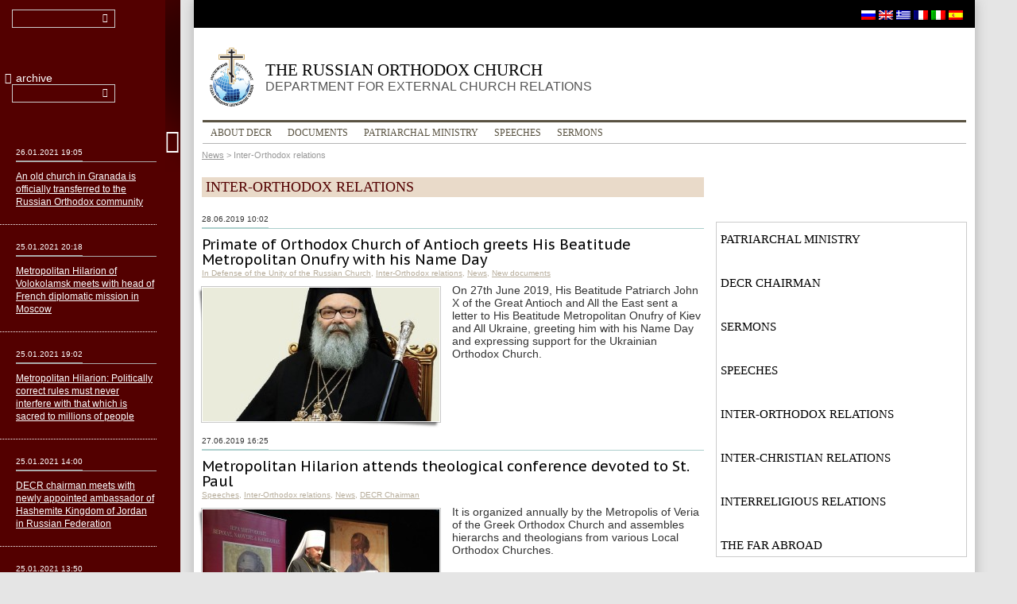

--- FILE ---
content_type: text/html; charset=UTF-8
request_url: https://old.mospat.ru/en/category/news/inter-orthodox-relations/page/23/
body_size: 10954
content:
<!DOCTYPE html>
<html lang="en-US">
<head>
	<meta charset="UTF-8">
	<meta http-equiv="X-UA-Compatible" content="IE=edge">
	<meta name="google-site-verification" content="EynzSR6IU9TQ-tNvmFKkdPloBhYfzoyrWN3u6zISV1Y" />
	<!--<meta name="viewport" content="width=device-width, initial-scale=1.0">-->
	<title>Inter-Orthodox relations | The Russian Orthodox Church | Page 23</title>
	<link rel="profile" href="http://gmpg.org/xfn/11">
	<link rel="pingback" href="https://old.mospat.ru/xmlrpc.php">

	<link rel='dns-prefetch' href='//fonts.googleapis.com' />
<link rel='dns-prefetch' href='//s.w.org' />
<link rel="alternate" type="application/rss+xml" title="The Russian Orthodox Church &raquo; Feed" href="https://old.mospat.ru/en/feed/" />
<link rel="alternate" type="application/rss+xml" title="The Russian Orthodox Church &raquo; Comments Feed" href="https://old.mospat.ru/en/comments/feed/" />
<link rel="alternate" type="application/rss+xml" title="The Russian Orthodox Church &raquo; Inter-Orthodox relations Category Feed" href="https://old.mospat.ru/en/category/news/inter-orthodox-relations/feed/" />
		<script type="text/javascript">
			window._wpemojiSettings = {"baseUrl":"https:\/\/s.w.org\/images\/core\/emoji\/13.0.1\/72x72\/","ext":".png","svgUrl":"https:\/\/s.w.org\/images\/core\/emoji\/13.0.1\/svg\/","svgExt":".svg","source":{"concatemoji":"https:\/\/old.mospat.ru\/wp-includes\/js\/wp-emoji-release.min.js?ver=5.6.16"}};
			!function(e,a,t){var n,r,o,i=a.createElement("canvas"),p=i.getContext&&i.getContext("2d");function s(e,t){var a=String.fromCharCode;p.clearRect(0,0,i.width,i.height),p.fillText(a.apply(this,e),0,0);e=i.toDataURL();return p.clearRect(0,0,i.width,i.height),p.fillText(a.apply(this,t),0,0),e===i.toDataURL()}function c(e){var t=a.createElement("script");t.src=e,t.defer=t.type="text/javascript",a.getElementsByTagName("head")[0].appendChild(t)}for(o=Array("flag","emoji"),t.supports={everything:!0,everythingExceptFlag:!0},r=0;r<o.length;r++)t.supports[o[r]]=function(e){if(!p||!p.fillText)return!1;switch(p.textBaseline="top",p.font="600 32px Arial",e){case"flag":return s([127987,65039,8205,9895,65039],[127987,65039,8203,9895,65039])?!1:!s([55356,56826,55356,56819],[55356,56826,8203,55356,56819])&&!s([55356,57332,56128,56423,56128,56418,56128,56421,56128,56430,56128,56423,56128,56447],[55356,57332,8203,56128,56423,8203,56128,56418,8203,56128,56421,8203,56128,56430,8203,56128,56423,8203,56128,56447]);case"emoji":return!s([55357,56424,8205,55356,57212],[55357,56424,8203,55356,57212])}return!1}(o[r]),t.supports.everything=t.supports.everything&&t.supports[o[r]],"flag"!==o[r]&&(t.supports.everythingExceptFlag=t.supports.everythingExceptFlag&&t.supports[o[r]]);t.supports.everythingExceptFlag=t.supports.everythingExceptFlag&&!t.supports.flag,t.DOMReady=!1,t.readyCallback=function(){t.DOMReady=!0},t.supports.everything||(n=function(){t.readyCallback()},a.addEventListener?(a.addEventListener("DOMContentLoaded",n,!1),e.addEventListener("load",n,!1)):(e.attachEvent("onload",n),a.attachEvent("onreadystatechange",function(){"complete"===a.readyState&&t.readyCallback()})),(n=t.source||{}).concatemoji?c(n.concatemoji):n.wpemoji&&n.twemoji&&(c(n.twemoji),c(n.wpemoji)))}(window,document,window._wpemojiSettings);
		</script>
		<style type="text/css">
img.wp-smiley,
img.emoji {
	display: inline !important;
	border: none !important;
	box-shadow: none !important;
	height: 1em !important;
	width: 1em !important;
	margin: 0 .07em !important;
	vertical-align: -0.1em !important;
	background: none !important;
	padding: 0 !important;
}
</style>
	<link rel='stylesheet' id='fancybox-css'  href='https://old.mospat.ru/wp-content/plugins/easy-fancybox/css/jquery.fancybox.min.css?x81917' type='text/css' media='screen' />
<link rel='stylesheet' id='wp-block-library-css'  href='https://old.mospat.ru/wp-includes/css/dist/block-library/style.min.css?x81917' type='text/css' media='all' />
<link rel='stylesheet' id='wp-pagenavi-css'  href='https://old.mospat.ru/wp-content/plugins/wp-pagenavi/pagenavi-css.css?x81917' type='text/css' media='all' />
<link rel='stylesheet' id='bootstrap-css'  href='https://old.mospat.ru/wp-content/themes/mospat/css/bootstrap.min.css?x81917' type='text/css' media='all' />
<link rel='stylesheet' id='fontello-css'  href='https://old.mospat.ru/wp-content/themes/mospat/css/fontello.css?x81917' type='text/css' media='all' />
<link rel='stylesheet' id='styles'  href='https://old.mospat.ru/wp-content/themes/mospat/less/styles.less?x81917' type='text/less' media='all' /><link rel='stylesheet' id='theme-fonts-css'  href='https://fonts.googleapis.com/css?family=PT+Sans+Caption:400,700&#038;subset=latin,latin-ext' type='text/css' media='all' />
<script type='text/javascript' src='https://old.mospat.ru/wp-content/themes/mospat/js/jquery-1.10.2.min.js?x81917' id='jquery-js'></script>
<script type='text/javascript' src='https://old.mospat.ru/wp-content/plugins/stop-user-enumeration/frontend/js/frontend.js?x81917' id='stop-user-enumeration-js'></script>
<script type='text/javascript' src='https://old.mospat.ru/wp-content/themes/mospat/js/less-1.7.0.min.js?x81917' id='less-js'></script>
<link rel="https://api.w.org/" href="https://old.mospat.ru/en/wp-json/" /><link rel="alternate" type="application/json" href="https://old.mospat.ru/en/wp-json/wp/v2/categories/9" /><link rel="EditURI" type="application/rsd+xml" title="RSD" href="https://old.mospat.ru/xmlrpc.php?rsd" />
<link rel="wlwmanifest" type="application/wlwmanifest+xml" href="https://old.mospat.ru/wp-includes/wlwmanifest.xml" /> 
<meta name="generator" content="WordPress 5.6.16" />
<style type="text/css">
#qtranslate-chooser
{
margin: 0;
padding: 0;
list-style-type: none;
}
#qtranslate-chooser li { display: inline; }
.qtrans_flag span { display:none }
.qtrans_flag { height:12px; width:18px; display:block }
.qtrans_flag_and_text { padding-left:20px }
.qtranxs_flag_ru {background-image: url(https://mospat.ru/wp-content/plugins/qtranslate-x-master-2/flags/ru.png); background-repeat: no-repeat;}
.qtranxs_flag_en {background-image: url(https://mospat.ru/wp-content/plugins/qtranslate-x-master-2/flags/gb.png); background-repeat: no-repeat;}
.qtranxs_flag_it {background-image: url(https://mospat.ru/wp-content/plugins/qtranslate-x-master-2/flags/it.png); background-repeat: no-repeat;}
.qtranxs_flag_gr {background-image: url(https://mospat.ru/wp-content/plugins/qtranslate-x-master-2/flags/gr.png); background-repeat: no-repeat;}
.qtranxs_flag_fr {background-image: url(https://mospat.ru/wp-content/plugins/qtranslate-x-master-2/flags/fr.png); background-repeat: no-repeat;}
.qtranxs_flag_es {background-image: url(https://mospat.ru/wp-content/plugins/qtranslate-x-master-2/flags/es.png); background-repeat: no-repeat;}</style>
<link hreflang="ru" href="https://old.mospat.ru/ru/category/news/inter-orthodox-relations/page/23/" rel="alternate" />
<link hreflang="en" href="https://old.mospat.ru/en/category/news/inter-orthodox-relations/page/23/" rel="alternate" />
<link hreflang="gr" href="https://old.mospat.ru/gr/category/news/inter-orthodox-relations/page/23/" rel="alternate" />
<link hreflang="fr" href="https://old.mospat.ru/fr/category/news/inter-orthodox-relations/page/23/" rel="alternate" />
<link hreflang="it" href="https://old.mospat.ru/it/category/news/inter-orthodox-relations/page/23/" rel="alternate" />
<link hreflang="es" href="https://old.mospat.ru/es/category/news/inter-orthodox-relations/page/23/" rel="alternate" />
<link hreflang="x-default" href="https://old.mospat.ru/ru/category/news/inter-orthodox-relations/page/23/" rel="alternate" />
<meta name="generator" content="qTranslate-X 3.4.6.8" />

	<!--[if lt IE 9]>
	<script src="https://oss.maxcdn.com/libs/html5shiv/3.7.0/html5shiv.js"></script>
	<script src="https://oss.maxcdn.com/libs/respond.js/1.3.0/respond.min.js"></script>
	<![endif]-->
	<script type="text/javascript">

		var _gaq = _gaq || [];
		_gaq.push(['_setAccount', 'UA-3957323-1']);
		_gaq.push(['_trackPageview']);

		(function() {
			var ga = document.createElement('script'); ga.type = 'text/javascript'; ga.async = true;
			ga.src = ('https:' == document.location.protocol ? 'https://ssl' : 'http://www') + '.google-analytics.com/ga.js';
			var s = document.getElementsByTagName('script')[0]; s.parentNode.insertBefore(ga, s);
		})();

	</script>
</head>


<body class="archive paged category category-inter-orthodox-relations category-9 paged-23 category-paged-23 lang-en cat-unity cat-inter-orthodox-relations cat-news cat-documents">

<div class="wrapper " id="wrapper">

	<div class="page-content-wrapper">
		<!-- Fixed Area -->
		<div class="fixedarea">
			<!-- Top Black Area + Social Icons -->
			<div class="topblack">
				<div class="socialblock">
					<div class="social">
									</div>
				</div>
			<div class="flagsline">
										
<ul class="language-chooser language-chooser-image qtranxs_language_chooser" id="qtranslate-chooser">
<li class="lang-ru"><a href="https://old.mospat.ru/ru/category/news/inter-orthodox-relations/page/23/" hreflang="ru" title="Russian (ru)" class="qtranxs_image qtranxs_image_ru"><img src="https://old.mospat.ru/wp-content/plugins/qtranslate-x/flags/ru.png?x81917" alt="Russian (ru)" /><span style="display:none">Russian</span></a></li>
<li class="lang-en active"><a href="https://old.mospat.ru/en/category/news/inter-orthodox-relations/page/23/" hreflang="en" title="English (en)" class="qtranxs_image qtranxs_image_en"><img src="https://old.mospat.ru/wp-content/plugins/qtranslate-x/flags/gb.png?x81917" alt="English (en)" /><span style="display:none">English</span></a></li>
<li class="lang-gr"><a href="https://old.mospat.ru/gr/category/news/inter-orthodox-relations/page/23/" hreflang="gr" title="Greek (gr)" class="qtranxs_image qtranxs_image_gr"><img src="https://old.mospat.ru/wp-content/plugins/qtranslate-x/flags/gr.png?x81917" alt="Greek (gr)" /><span style="display:none">Greek</span></a></li>
<li class="lang-fr"><a href="https://old.mospat.ru/fr/category/news/inter-orthodox-relations/page/23/" hreflang="fr" title="Français (fr)" class="qtranxs_image qtranxs_image_fr"><img src="https://old.mospat.ru/wp-content/plugins/qtranslate-x/flags/fr.png?x81917" alt="Français (fr)" /><span style="display:none">Français</span></a></li>
<li class="lang-it"><a href="https://old.mospat.ru/it/category/news/inter-orthodox-relations/page/23/" hreflang="it" title="Italiano (it)" class="qtranxs_image qtranxs_image_it"><img src="https://old.mospat.ru/wp-content/plugins/qtranslate-x/flags/it.png?x81917" alt="Italiano (it)" /><span style="display:none">Italiano</span></a></li>
<li class="lang-es"><a href="https://old.mospat.ru/es/category/news/inter-orthodox-relations/page/23/" hreflang="es" title="Español (es)" class="qtranxs_image qtranxs_image_es"><img src="https://old.mospat.ru/wp-content/plugins/qtranslate-x/flags/es.png?x81917" alt="Español (es)" /><span style="display:none">Español</span></a></li>
</ul><div class="qtranxs_widget_end"></div>
			</div>
	
			</div>
			<!-- //Top Black Area + Social Icons -->

			<div class="fixed-content-area">

				<header>
					<a class="logo" href="https://old.mospat.ru/en/" title="The Russian Orthodox Church" rel="home">
						The Russian Orthodox Church <span>Department for External Church Relations</span>
					</a>
				</header>

				<div class="navbar">
					<div class="container">
						<div class="navbar-header">
							<button type="button" class="navbar-toggle" data-toggle="collapse" data-target=".navbar-collapse">
								<span class="icon-bar"></span>
								<span class="icon-bar"></span>
								<span class="icon-bar"></span>
							</button>
						</div>
						<!--<div class="navbar-collapse collapse">
							<ul class="nav navbar-nav">
								<li class="active"><a href="#">Святейший Патриарх</a></li>
								<li><a href="#">Председатель Отдела</a></li>
								<li class="dropdown">
									<a href="#" class="dropdown-toggle" data-toggle="dropdown">Об Отделе</a>
									<ul class="dropdown-menu">
										<li><a href="#">Современная деятельность</a></li>
										<li><a href="#">Историческая справка</a></li>
										<li><a href="#">Контакты</a></li>
									</ul>
								</li>
								<li><a href="#">Документы</a></li>
								<li><a href="#">"Церковь и Время"</a></li>
								<li><a href="#">Архив</a></li>
								<li><a href="#">Публикации</a></li>
							</ul>
						</div>-->
						<div class="navbar-collapse collapse"><ul id="menu-%d0%b3%d0%bb%d0%b0%d0%b2%d0%bd%d0%be%d0%b5" class="nav navbar-nav"><li id="menu-item-101221" class="menu-item menu-item-type-post_type menu-item-object-page menu-item-has-children dropdown menu-item-101221"><a href="https://old.mospat.ru/en/department/">About DECR</a>
<ul class="sub-menu dropdown-menu">
</ul>
</li>
<li id="menu-item-101225" class="menu-item menu-item-type-post_type menu-item-object-page menu-item-101225"><a href="https://old.mospat.ru/en/documents/">Documents</a></li>
<li id="menu-item-101216" class="menu-item menu-item-type-taxonomy menu-item-object-category menu-item-101216"><a href="https://old.mospat.ru/en/category/news/patriarchal-ministry/">Patriarchal Ministry</a></li>
<li id="menu-item-101219" class="menu-item menu-item-type-taxonomy menu-item-object-category menu-item-101219"><a href="https://old.mospat.ru/en/category/news/decr-chairman/speeches/">Speeches</a></li>
<li id="menu-item-101220" class="menu-item menu-item-type-taxonomy menu-item-object-category menu-item-101220"><a href="https://old.mospat.ru/en/category/news/decr-chairman/sermons/">Sermons</a></li>
</ul></div>						<!--/.navbar-collapse -->
					</div>
				</div>

				<div class="breadcrumbs">
					<!-- Breadcrumb NavXT 6.6.0 -->
<span typeof="v:Breadcrumb"><a rel="v:url" property="v:title" title="Перейти к рубрике News" href="https://old.mospat.ru/en/category/news/" class="taxonomy category">News</a></span> &gt; <span typeof="v:Breadcrumb"><span property="v:title">Inter-Orthodox relations</span></span>				</div>

			</div>

		</div>
		<!-- //Fixed Area -->

<div class="main-content-area">

	<div class="content-row">

		<!-- Tabs Row Left Column -->
		<div class="container tab-news">
			<!-- Example row of columns -->
			<div class="row">

				<div class="col-xs-8">
					<h2 class="section-title">
						Inter-Orthodox relations					</h2>

					
					
						
						<div id="post-175829" class="news-block post-175829 post type-post status-publish format-standard has-post-thumbnail hentry category-unity category-inter-orthodox-relations category-news category-documents">

							<div class="date">
								<span>28.06.2019 10:02</span>
							</div>
							<h3><a href="https://old.mospat.ru/en/2019/06/28/news175829/">Primate of Orthodox Church of Antioch greets His Beatitude Metropolitan Onufry with his Name Day</a></h3>

							<div class="tags">
								<a href="https://old.mospat.ru/en/category/unity/" rel="category tag">In Defense of the Unity of the Russian Church</a>, <a href="https://old.mospat.ru/en/category/news/inter-orthodox-relations/" rel="category tag">Inter-Orthodox relations</a>, <a href="https://old.mospat.ru/en/category/news/" rel="category tag">News</a>, <a href="https://old.mospat.ru/en/category/documents/" rel="category tag">New documents</a>							</div>

														<div class="entry-content">
								<a href="https://old.mospat.ru/en/2019/06/28/news175829/" class="img">
									<img src="https://old.mospat.ru/wp-content/uploads/timthumb.php?src=/wp-content/uploads/2019/06/345342.jpg&w=298&h=168" alt="Primate of Orthodox Church of Antioch greets His Beatitude Metropolitan Onufry with his Name Day" >								</a>
							
							On 27th June 2019, His Beatitude Patriarch John X of the Great Antioch and All the East sent a letter to His Beatitude Metropolitan Onufry of Kiev and All Ukraine, greeting him with his Name Day and expressing support for the Ukrainian Orthodox Church.
														</div>
													</div>

						
						<div id="post-175750" class="news-block post-175750 post type-post status-publish format-standard has-post-thumbnail hentry category-speeches category-inter-orthodox-relations category-news category-decr-chairman">

							<div class="date">
								<span>27.06.2019 16:25</span>
							</div>
							<h3><a href="https://old.mospat.ru/en/2019/06/27/news175750/">Metropolitan Hilarion attends theological conference devoted to St. Paul</a></h3>

							<div class="tags">
								<a href="https://old.mospat.ru/en/category/news/decr-chairman/speeches/" rel="category tag">Speeches</a>, <a href="https://old.mospat.ru/en/category/news/inter-orthodox-relations/" rel="category tag">Inter-Orthodox relations</a>, <a href="https://old.mospat.ru/en/category/news/" rel="category tag">News</a>, <a href="https://old.mospat.ru/en/category/news/decr-chairman/" rel="category tag">DECR Chairman</a>							</div>

														<div class="entry-content">
								<a href="https://old.mospat.ru/en/2019/06/27/news175750/" class="img">
									<img src="https://old.mospat.ru/wp-content/uploads/timthumb.php?src=/wp-content/uploads/2019/06/PHOTO-2019-06-26-23-49-23.jpg&w=298&h=168" alt="Metropolitan Hilarion attends theological conference devoted to St. Paul" >								</a>
							
							It is organized annually by the Metropolis of Veria of the Greek Orthodox Church and assembles hierarchs and theologians from various Local Orthodox Churches.
														</div>
													</div>

						
						<div id="post-175760" class="news-block post-175760 post type-post status-publish format-standard has-post-thumbnail hentry category-inter-orthodox-relations category-news category-decr-chairman">

							<div class="date">
								<span>27.06.2019 13:29</span>
							</div>
							<h3><a href="https://old.mospat.ru/en/2019/06/27/news175760/">Metropolitan Hilarion continues his pilgrimage to holy places in Greece</a></h3>

							<div class="tags">
								<a href="https://old.mospat.ru/en/category/news/inter-orthodox-relations/" rel="category tag">Inter-Orthodox relations</a>, <a href="https://old.mospat.ru/en/category/news/" rel="category tag">News</a>, <a href="https://old.mospat.ru/en/category/news/decr-chairman/" rel="category tag">DECR Chairman</a>							</div>

														<div class="entry-content">
								<a href="https://old.mospat.ru/en/2019/06/27/news175760/" class="img">
									<img src="https://old.mospat.ru/wp-content/uploads/timthumb.php?src=/wp-content/uploads/2019/06/Снимок-экрана-2019-06-27-в-12.28.52-ПП-копия.png&w=298&h=168" alt="Metropolitan Hilarion continues his pilgrimage to holy places in Greece" >								</a>
							
							Metropolitan Hilarion of Volokolamsk, head of the Moscow Patriarchate department for external church relations (DECR), during his visit to Greece with the blessing of His Holiness Patriarch Kirill of Moscow and All Russia, continued his pilgrimage to places associated with St. Paul’s missionary journeys.
														</div>
													</div>

						
						<div id="post-175742" class="news-block post-175742 post type-post status-publish format-standard has-post-thumbnail hentry category-unity category-inter-orthodox-relations category-news">

							<div class="date">
								<span>26.06.2019 22:29</span>
							</div>
							<h3><a href="https://old.mospat.ru/en/2019/06/26/news175742/">Metropolitan Meletios of Carthage: All Local Churches share Metropolitan Onufry’s anguish for the unity of his flock</a></h3>

							<div class="tags">
								<a href="https://old.mospat.ru/en/category/unity/" rel="category tag">In Defense of the Unity of the Russian Church</a>, <a href="https://old.mospat.ru/en/category/news/inter-orthodox-relations/" rel="category tag">Inter-Orthodox relations</a>, <a href="https://old.mospat.ru/en/category/news/" rel="category tag">News</a>							</div>

														<div class="entry-content">
								<a href="https://old.mospat.ru/en/2019/06/26/news175742/" class="img">
									<img src="https://old.mospat.ru/wp-content/uploads/timthumb.php?src=/wp-content/uploads/2019/06/Бдіння-Онуфрія-50-2.jpg&w=298&h=168" alt="Metropolitan Meletios of Carthage: All Local Churches share Metropolitan Onufry’s anguish for the unity of his flock" >								</a>
							
							On 25 June 2019, Metropolitan Meletios of Carthage delivered an address at the celebration of the Name Day of His Beatitude Metropolitan Onufry of Kiev and All Ukraine with wishes of long years of life, physical and moral strength and conveyed greetings from His Beatitude Theodoros II, Pope and Patriarch&hellip;
														</div>
													</div>

						
						<div id="post-175737" class="news-block post-175737 post type-post status-publish format-standard has-post-thumbnail hentry category-unity category-inter-orthodox-relations category-news">

							<div class="date">
								<span>26.06.2019 22:16</span>
							</div>
							<h3><a href="https://old.mospat.ru/en/2019/06/26/news175737/">Hierarch of the Church of Cyprus reads out an address to Ukrainian authorities in connection with violation of rights of believers of the Ukrainian Orthodox Church</a></h3>

							<div class="tags">
								<a href="https://old.mospat.ru/en/category/unity/" rel="category tag">In Defense of the Unity of the Russian Church</a>, <a href="https://old.mospat.ru/en/category/news/inter-orthodox-relations/" rel="category tag">Inter-Orthodox relations</a>, <a href="https://old.mospat.ru/en/category/news/" rel="category tag">News</a>							</div>

														<div class="entry-content">
								<a href="https://old.mospat.ru/en/2019/06/26/news175737/" class="img">
									<img src="https://old.mospat.ru/wp-content/uploads/timthumb.php?src=/wp-content/uploads/2019/06/265902.b.jpg&w=298&h=168" alt="Hierarch of the Church of Cyprus reads out an address to Ukrainian authorities in connection with violation of rights of believers of the Ukrainian Orthodox Church" >								</a>
							
							The address underscores that the violations of rights of believers of the Ukrainian Orthodox Church discredit the heroic history and dignity of the democratic people of Ukraine.
														</div>
													</div>

						
						<div id="post-175657" class="news-block post-175657 post type-post status-publish format-standard has-post-thumbnail hentry category-inter-orthodox-relations category-news">

							<div class="date">
								<span>26.06.2019 17:41</span>
							</div>
							<h3><a href="https://old.mospat.ru/en/2019/06/26/news175657/">Representatives of Local Orthodox Churches take part in the celebrations in honour of Metropolitan Onufry of Kiev and All Ukraine</a></h3>

							<div class="tags">
								<a href="https://old.mospat.ru/en/category/news/inter-orthodox-relations/" rel="category tag">Inter-Orthodox relations</a>, <a href="https://old.mospat.ru/en/category/news/" rel="category tag">News</a>							</div>

														<div class="entry-content">
								<a href="https://old.mospat.ru/en/2019/06/26/news175657/" class="img">
									<img src="https://old.mospat.ru/wp-content/uploads/timthumb.php?src=/wp-content/uploads/2019/06/17.jpg&w=298&h=168" alt="Representatives of Local Orthodox Churches take part in the celebrations in honour of Metropolitan Onufry of Kiev and All Ukraine" >								</a>
							
							The Primate of the Ukrainian Orthodox Church celebrated the Divine Liturgy on the square before the Cathedral of the Dormition at the Laura of the Caves in Kiev on 25 June 2019, the commemoration day of his heavenly patron St. Onufry the Great.
														</div>
													</div>

						
						<div id="post-175698" class="news-block post-175698 post type-post status-publish format-standard has-post-thumbnail hentry category-vstrechi category-inter-orthodox-relations category-news category-pravoslavnye-ierarkhi-i-cerkovnye-deyateli category-decr-chairman">

							<div class="date">
								<span>26.06.2019 16:07</span>
							</div>
							<h3><a href="https://old.mospat.ru/en/2019/06/26/news175698/">Metropolitan Hilarion meets with Primate of Greek Orthodox Church</a></h3>

							<div class="tags">
								<a href="https://old.mospat.ru/en/category/news/decr-chairman/vstrechi/" rel="category tag">Meetings</a>, <a href="https://old.mospat.ru/en/category/news/inter-orthodox-relations/" rel="category tag">Inter-Orthodox relations</a>, <a href="https://old.mospat.ru/en/category/news/" rel="category tag">News</a>, <a href="https://old.mospat.ru/en/category/news/decr-chairman/vstrechi/pravoslavnye-ierarkhi-i-cerkovnye-deyateli/" rel="category tag">Orthodox hierarchs and Church leaders</a>, <a href="https://old.mospat.ru/en/category/news/decr-chairman/" rel="category tag">DECR Chairman</a>							</div>

														<div class="entry-content">
								<a href="https://old.mospat.ru/en/2019/06/26/news175698/" class="img">
									<img src="https://old.mospat.ru/wp-content/uploads/timthumb.php?src=/wp-content/uploads/2019/06/a37882c8-9782-4071-b46b-30ac3f9a077e.jpg&w=298&h=168" alt="Metropolitan Hilarion meets with Primate of Greek Orthodox Church" >								</a>
							
							Metropolitan Hilarion of Volokolamsk, head of the Moscow Patriarchate department for external church relations (DECR), who is in Greece with a blessing of His Holiness Patriarch Kirill of Moscow and All Russia, visited the office of the Holy Synod of the Greece Orthodox Church at Petraki Monastery in Athens.
														</div>
													</div>

						
						<div id="post-175706" class="news-block post-175706 post type-post status-publish format-standard has-post-thumbnail hentry category-inter-orthodox-relations category-news category-documents">

							<div class="date">
								<span>25.06.2019 16:25</span>
							</div>
							<h3><a href="https://old.mospat.ru/en/2019/06/25/news175706/">His Beatitude Metropolitan Sawa of Warsaw and All Poland greets Primate of Ukrainian Orthodox Church with his Name Day and 75th birthday</a></h3>

							<div class="tags">
								<a href="https://old.mospat.ru/en/category/news/inter-orthodox-relations/" rel="category tag">Inter-Orthodox relations</a>, <a href="https://old.mospat.ru/en/category/news/" rel="category tag">News</a>, <a href="https://old.mospat.ru/en/category/documents/" rel="category tag">New documents</a>							</div>

														<div class="entry-content">
								<a href="https://old.mospat.ru/en/2019/06/25/news175706/" class="img">
									<img src="https://old.mospat.ru/wp-content/uploads/timthumb.php?src=/wp-content/uploads/2019/06/1118430313.jpg&w=298&h=168" alt="His Beatitude Metropolitan Sawa of Warsaw and All Poland greets Primate of Ukrainian Orthodox Church with his Name Day and 75th birthday" >								</a>
							
							Given below is the text of the message of greetings from the Primate of the Polish Orthodox Church on the occasion of the Name Day and 75th birthday of His Beatitude Metropolitan Onufry of Kiev and All Ukraine.
														</div>
													</div>

						
						<div id="post-175695" class="news-block post-175695 post type-post status-publish format-standard has-post-thumbnail hentry category-inter-orthodox-relations category-news category-documents">

							<div class="date">
								<span>25.06.2019 16:16</span>
							</div>
							<h3><a href="https://old.mospat.ru/en/2019/06/25/news175695/">His Holiness Patriarch Neophyte of Bulgaria congratulates Primate of Ukrainian Orthodox Church on his Name Day</a></h3>

							<div class="tags">
								<a href="https://old.mospat.ru/en/category/news/inter-orthodox-relations/" rel="category tag">Inter-Orthodox relations</a>, <a href="https://old.mospat.ru/en/category/news/" rel="category tag">News</a>, <a href="https://old.mospat.ru/en/category/documents/" rel="category tag">New documents</a>							</div>

														<div class="entry-content">
								<a href="https://old.mospat.ru/en/2019/06/25/news175695/" class="img">
									<img src="https://old.mospat.ru/wp-content/uploads/timthumb.php?src=/wp-content/uploads/2019/06/Neofit2.jpg&w=298&h=168" alt="His Holiness Patriarch Neophyte of Bulgaria congratulates Primate of Ukrainian Orthodox Church on his Name Day" >								</a>
							
							On 25th June 2019, during the celebrations marking the Name Day of His Beatitude Metropolitan Onufry of Kiev and All Ukraine, a message of greetings from the Primate of the Bulgarian Orthodox Church was read out.
														</div>
													</div>

						
						<div id="post-175689" class="news-block post-175689 post type-post status-publish format-standard has-post-thumbnail hentry category-inter-orthodox-relations category-news category-documents">

							<div class="date">
								<span>25.06.2019 16:12</span>
							</div>
							<h3><a href="https://old.mospat.ru/en/2019/06/25/news175689/">Primate of Orthodox Church of the Czech Lands and Slovakia greets Metropolitan Onufry of Kiev and All Ukraine with his Name Day</a></h3>

							<div class="tags">
								<a href="https://old.mospat.ru/en/category/news/inter-orthodox-relations/" rel="category tag">Inter-Orthodox relations</a>, <a href="https://old.mospat.ru/en/category/news/" rel="category tag">News</a>, <a href="https://old.mospat.ru/en/category/documents/" rel="category tag">New documents</a>							</div>

														<div class="entry-content">
								<a href="https://old.mospat.ru/en/2019/06/25/news175689/" class="img">
									<img src="https://old.mospat.ru/wp-content/uploads/timthumb.php?src=/wp-content/uploads/2019/06/053.jpg&w=298&h=168" alt="Primate of Orthodox Church of the Czech Lands and Slovakia greets Metropolitan Onufry of Kiev and All Ukraine with his Name Day" >								</a>
							
							His Beatitude Rastislav, Archbishop of Prešov, Metropolitan of the Czech Lands and Slovakia, sent a message of greetings to the Primate of the Ukrainian Orthodox Church who celebrates the commemoration day of his heavenly patron, St. Onuphrius the Great, on 25th June.
														</div>
													</div>

						
					
				</div>

				<div class="col-xs-4 mt45">
									</div>

				<!-- Tabs -->
				<div class="col-xs-4 sidebar-news">
					<ul id="menu-%d0%b1%d0%be%d0%ba%d0%be%d0%b2%d0%be%d0%b5" class="news-menu"><li id="menu-item-101227" class="menu-item menu-item-type-taxonomy menu-item-object-category menu-item-101227"><a href="https://old.mospat.ru/en/category/news/patriarchal-ministry/">Patriarchal Ministry</a></li>
<li id="menu-item-101228" class="menu-item menu-item-type-taxonomy menu-item-object-category menu-item-101228"><a href="https://old.mospat.ru/en/category/news/decr-chairman/">DECR Chairman</a></li>
<li id="menu-item-101229" class="menu-item menu-item-type-taxonomy menu-item-object-category menu-item-101229"><a href="https://old.mospat.ru/en/category/news/decr-chairman/sermons/">Sermons</a></li>
<li id="menu-item-101230" class="menu-item menu-item-type-taxonomy menu-item-object-category menu-item-101230"><a href="https://old.mospat.ru/en/category/news/decr-chairman/speeches/">Speeches</a></li>
<li id="menu-item-101231" class="menu-item menu-item-type-taxonomy menu-item-object-category current-menu-item menu-item-101231"><a href="https://old.mospat.ru/en/category/news/inter-orthodox-relations/" aria-current="page">Inter-Orthodox relations</a></li>
<li id="menu-item-101232" class="menu-item menu-item-type-taxonomy menu-item-object-category menu-item-101232"><a href="https://old.mospat.ru/en/category/news/inter-christian-relations/">Inter-Christian relations</a></li>
<li id="menu-item-143248" class="menu-item menu-item-type-taxonomy menu-item-object-category menu-item-143248"><a href="https://old.mospat.ru/en/category/news/irrelations/">Interreligious relations</a></li>
<li id="menu-item-101233" class="menu-item menu-item-type-taxonomy menu-item-object-category menu-item-101233"><a href="https://old.mospat.ru/en/category/news/the-far-abroad/">The Far Abroad</a></li>
</ul>
<aside id="custom_html-3" class="widget_text widget widget_custom_html"><div class="textwidget custom-html-widget"><div align="center"><a href="https://old.mospat.ru/en/category/unity/" target="_blank" rel="noopener">
<img src="https://old.mospat.ru/wp-content/uploads/2018/11/bannereng.jpg?x81917" alt="Unity of the Russian Church" />
</a></div></div></aside><aside id="widget_categories_posts-2" class="widget widget_categories_posts">		<!-- Nav tabs -->
		<ul class="nav nav-tabs">
						<li><a href="#cat-tab-1" data-toggle="tab"><span>Patriarch</span></a></li>

						<li class="active"><a href="#cat-tab-2" data-toggle="tab"><span>DECR Chairman</span></a></li>
			
						<li><a href="#cat-tab-3" data-toggle="tab"><span>News</span></a></li>
					</ul>
		<!-- Tab panes -->
		<div class="tab-content">
			<div class="tab-pane" id="cat-tab-1">
				
		<ul class="news-list">

							<li>
					<div class="date">
						<span>09.01.2021 22:48</span>
					</div>
					<a href="https://old.mospat.ru/en/2021/01/09/news190046/">His Holiness Patriarch Kirill’s condolences over passenger plane crash in the Java Sea</a>
				</li>
							<li>
					<div class="date">
						<span>06.01.2021 12:45</span>
					</div>
					<a href="https://old.mospat.ru/en/2021/01/06/news189889/">Christmas Message by Patriarch Kirill of Moscow and All Russia</a>
				</li>
							<li>
					<div class="date">
						<span>29.12.2020 13:21</span>
					</div>
					<a href="https://old.mospat.ru/en/2020/12/29/news189666/">His Holiness Patriarch Kirill chairs Holy Synod’s last session in 2020</a>
				</li>
							<li>
					<div class="date">
						<span>21.12.2020 22:15</span>
					</div>
					<a href="https://old.mospat.ru/en/2020/12/21/news189394/">His Holiness Patriarch Kirill and Primate of Orthodox Church in America hold telephone conversation</a>
				</li>
							<li>
					<div class="date">
						<span>15.12.2020 17:37</span>
					</div>
					<a href="https://old.mospat.ru/en/2020/12/15/news189134/">His Holiness Patriarch Kirill congratulates Joseph Biden on his election as President of the United States of America</a>
				</li>
			
		</ul>

	
			</div>

						<div class="tab-pane active" id="cat-tab-2">
				
		<ul class="news-list">

							<li>
					<div class="date">
						<span>25.01.2021 20:18</span>
					</div>
					<a href="https://old.mospat.ru/en/2021/01/25/news190539/">Metropolitan Hilarion of Volokolamsk meets with head of French diplomatic mission in Moscow</a>
				</li>
							<li>
					<div class="date">
						<span>25.01.2021 19:02</span>
					</div>
					<a href="https://old.mospat.ru/en/2021/01/25/news190553/">Metropolitan Hilarion: Politically correct rules must never interfere with that which is sacred to millions of people</a>
				</li>
							<li>
					<div class="date">
						<span>25.01.2021 14:00</span>
					</div>
					<a href="https://old.mospat.ru/en/2021/01/25/news190501/">DECR chairman meets with newly appointed ambassador of Hashemite Kingdom of Jordan in Russian Federation</a>
				</li>
							<li>
					<div class="date">
						<span>25.01.2021 12:26</span>
					</div>
					<a href="https://old.mospat.ru/en/2021/01/25/news190528/">Metropolitan Hilarion: Rules of political correctness are not supposed to authorise intrusion into what is sacred for millions of people</a>
				</li>
							<li>
					<div class="date">
						<span>24.01.2021 22:03</span>
					</div>
					<a href="https://old.mospat.ru/en/2021/01/24/news190524/">Metropolitan Hilarion: In the USA, traditional family structure is being deliberately destroyed</a>
				</li>
			
		</ul>

	
			</div>
			
						<div class="tab-pane" id="cat-tab-3">
				
		<ul class="news-list">

							<li>
					<div class="date">
						<span>26.01.2021 19:05</span>
					</div>
					<a href="https://old.mospat.ru/en/2021/01/26/news190582/">An old church in Granada is officially transferred to the Russian Orthodox community</a>
				</li>
							<li>
					<div class="date">
						<span>25.01.2021 20:18</span>
					</div>
					<a href="https://old.mospat.ru/en/2021/01/25/news190539/">Metropolitan Hilarion of Volokolamsk meets with head of French diplomatic mission in Moscow</a>
				</li>
							<li>
					<div class="date">
						<span>25.01.2021 19:02</span>
					</div>
					<a href="https://old.mospat.ru/en/2021/01/25/news190553/">Metropolitan Hilarion: Politically correct rules must never interfere with that which is sacred to millions of people</a>
				</li>
							<li>
					<div class="date">
						<span>25.01.2021 14:00</span>
					</div>
					<a href="https://old.mospat.ru/en/2021/01/25/news190501/">DECR chairman meets with newly appointed ambassador of Hashemite Kingdom of Jordan in Russian Federation</a>
				</li>
							<li>
					<div class="date">
						<span>25.01.2021 13:50</span>
					</div>
					<a href="https://old.mospat.ru/en/2021/01/25/news190549/">The Metropolitan of Сhersonesus and Western Europe Anthony (Sevryuk) meets ambassador of Russia to the Holy See Alexander Alexeyevich Avdeyev</a>
				</li>
			
		</ul>

	
			</div>
					</div>

</aside><aside id="widget_category_posts-2" class="widget widget_category_posts"><h4 class="widget-title">New documents</h4>
		<ul class="news-list">

							<li>
					<div class="date">
						<span>15.01.2021 01:11</span>
					</div>
					<a href="https://old.mospat.ru/en/2021/01/15/news190194/">Primates of Local Orthodox Churches send condolences over demise of the Honorary Exarch of All Belarus Metropolitan Philaret</a>
				</li>
							<li>
					<div class="date">
						<span>09.01.2021 22:48</span>
					</div>
					<a href="https://old.mospat.ru/en/2021/01/09/news190046/">His Holiness Patriarch Kirill’s condolences over passenger plane crash in the Java Sea</a>
				</li>
							<li>
					<div class="date">
						<span>06.01.2021 12:45</span>
					</div>
					<a href="https://old.mospat.ru/en/2021/01/06/news189889/">Christmas Message by Patriarch Kirill of Moscow and All Russia</a>
				</li>
							<li>
					<div class="date">
						<span>15.12.2020 17:37</span>
					</div>
					<a href="https://old.mospat.ru/en/2020/12/15/news189134/">His Holiness Patriarch Kirill congratulates Joseph Biden on his election as President of the United States of America</a>
				</li>
							<li>
					<div class="date">
						<span>30.11.2020 19:30</span>
					</div>
					<a href="https://old.mospat.ru/en/2020/11/30/news188612/">DECR chairman sends condolences over the death of Archbishop David of Sitka and Alaska</a>
				</li>
							<li>
					<div class="date">
						<span>20.11.2020 20:32</span>
					</div>
					<a href="https://old.mospat.ru/en/2020/11/20/news188185/">Holy Synod states the impossibility of Eucharistic communion with Archbishop Chrysostomos of Cyprus</a>
				</li>
							<li>
					<div class="date">
						<span>16.11.2020 14:00</span>
					</div>
					<a href="https://old.mospat.ru/en/2020/11/16/news188050/">His Holiness Patriarch Kirill&#8217;s Message to the Primate of the Albanian Orthodox Church</a>
				</li>
							<li>
					<div class="date">
						<span>09.11.2020 11:40</span>
					</div>
					<a href="https://old.mospat.ru/en/2020/11/09/news187839/">DECR chairman expresses condolences over the death of Rabbi Jonathan Sacks</a>
				</li>
							<li>
					<div class="date">
						<span>06.11.2020 14:24</span>
					</div>
					<a href="https://old.mospat.ru/en/2020/11/06/news187771/">His Holiness Patriarch Kirill of Moscow and All Russia has expressed condolences over the killing of believers of the Ethiopian Church in the Vallega region of Oromia state</a>
				</li>
							<li>
					<div class="date">
						<span>04.11.2020 16:50</span>
					</div>
					<a href="https://old.mospat.ru/en/2020/11/04/news187727/">Stenogram of the meeting of Russian President Vladimir Putin with His Holiness Patriarch Kirill and leaders of religious associations in Russia</a>
				</li>
			
		</ul>

	
<p class="text-right"><a href="https://old.mospat.ru/en/category/documents/">More→</a></p></aside><aside id="widget_category_posts-3" class="widget widget_category_posts"><h4 class="widget-title">Interview</h4>
		<ul class="news-list">

							<li>
					<div class="date">
						<span>13.12.2020 14:40</span>
					</div>
					<a href="https://old.mospat.ru/en/2020/12/13/news189064/">The Lord Has Entrusted Us With a Church That Has Existed for 1,000 Years</a>
				</li>
							<li>
					<div class="date">
						<span>06.12.2020 17:45</span>
					</div>
					<a href="https://old.mospat.ru/en/2020/12/06/news188801/">Metropolitan Hilarion: Constantinople’s papist claims are groundless</a>
				</li>
							<li>
					<div class="date">
						<span>09.11.2020 14:56</span>
					</div>
					<a href="https://old.mospat.ru/en/2020/11/09/news187847/">Metropolitan Antony of Borispol and Brovary: Metropolitan Amfilohije was surrounded with love of all Montenegrins</a>
				</li>
							<li>
					<div class="date">
						<span>24.10.2020 16:13</span>
					</div>
					<a href="https://old.mospat.ru/en/2020/10/24/news187453/">Metropolitan Hilarion: Archbishop of Cyprus can be no longer liturgically mentioned in the Russian Orthodox Church</a>
				</li>
							<li>
					<div class="date">
						<span>04.08.2020 11:15</span>
					</div>
					<a href="https://old.mospat.ru/en/2020/08/04/news185764/">Metropolitan Hilarion: We have supported and will support the canonical Church of Montenegro</a>
				</li>
							<li>
					<div class="date">
						<span>17.07.2020 12:36</span>
					</div>
					<a href="https://old.mospat.ru/en/2020/07/17/news185455/">Metropolitan Hilarion: For the Orthodox Church, Hagia Sophia church is the same as St. Peter’s Cathedral for the Catholics</a>
				</li>
							<li>
					<div class="date">
						<span>10.07.2020 21:24</span>
					</div>
					<a href="https://old.mospat.ru/en/2020/07/10/news185363/">Metropolitan Hilarion: Decision to transform Hagia Sophia into a mosque is a blow to the entire world Orthodoxy</a>
				</li>
			
		</ul>

	
<p class="text-right"><a href="https://old.mospat.ru/en/category/news/decr-chairman/interview/">More→</a></p></aside><aside id="widget_category_posts-4" class="widget widget_category_posts"><h4 class="widget-title">The Church and the World</h4>
		<ul class="news-list">

							<li>
					<div class="date">
						<span>25.01.2021 19:02</span>
					</div>
					<a href="https://old.mospat.ru/en/2021/01/25/news190553/">Metropolitan Hilarion: Politically correct rules must never interfere with that which is sacred to millions of people</a>
				</li>
							<li>
					<div class="date">
						<span>25.01.2021 12:26</span>
					</div>
					<a href="https://old.mospat.ru/en/2021/01/25/news190528/">Metropolitan Hilarion: Rules of political correctness are not supposed to authorise intrusion into what is sacred for millions of people</a>
				</li>
							<li>
					<div class="date">
						<span>24.01.2021 22:03</span>
					</div>
					<a href="https://old.mospat.ru/en/2021/01/24/news190524/">Metropolitan Hilarion: In the USA, traditional family structure is being deliberately destroyed</a>
				</li>
							<li>
					<div class="date">
						<span>18.01.2021 22:12</span>
					</div>
					<a href="https://old.mospat.ru/en/2021/01/18/news190291/">Metropolitan Hilarion advises the faithful not to participate in baptismal bathing during the pandemic</a>
				</li>
							<li>
					<div class="date">
						<span>17.01.2021 17:05</span>
					</div>
					<a href="https://old.mospat.ru/en/2021/01/17/news190242/">Metropolitan Hilarion: Extremists’ actions brought about serious imbalance in centuries-old Christian-Muslim relations in the Syrian land</a>
				</li>
			
		</ul>

	
<p class="text-right"><a href="https://old.mospat.ru/en/category/news/decr-chairman/cim/">More→</a></p></aside>				</div>
				<!-- //Tabs End -->

			</div>
			<div class="row">
				<div class="col-xs-8">
					<div class='wp-pagenavi' role='navigation'>
<span class='pages'>23/291</span><a class="first" aria-label="First Page" href="https://old.mospat.ru/en/category/news/inter-orthodox-relations/">« </a><a class="previouspostslink" rel="prev" aria-label="Previous Page" href="https://old.mospat.ru/en/category/news/inter-orthodox-relations/page/22/">«</a><span class='extend'>...</span><a class="smaller page" title="Page 10" href="https://old.mospat.ru/en/category/news/inter-orthodox-relations/page/10/">10</a><span class='extend'>...</span><a class="page smaller" title="Page 20" href="https://old.mospat.ru/en/category/news/inter-orthodox-relations/page/20/">20</a><a class="page smaller" title="Page 21" href="https://old.mospat.ru/en/category/news/inter-orthodox-relations/page/21/">21</a><a class="page smaller" title="Page 22" href="https://old.mospat.ru/en/category/news/inter-orthodox-relations/page/22/">22</a><span aria-current='page' class='current'>23</span><a class="page larger" title="Page 24" href="https://old.mospat.ru/en/category/news/inter-orthodox-relations/page/24/">24</a><a class="page larger" title="Page 25" href="https://old.mospat.ru/en/category/news/inter-orthodox-relations/page/25/">25</a><a class="page larger" title="Page 26" href="https://old.mospat.ru/en/category/news/inter-orthodox-relations/page/26/">26</a><a class="page larger" title="Page 27" href="https://old.mospat.ru/en/category/news/inter-orthodox-relations/page/27/">27</a><span class='extend'>...</span><a class="larger page" title="Page 40" href="https://old.mospat.ru/en/category/news/inter-orthodox-relations/page/40/">40</a><span class='extend'>...</span><a class="nextpostslink" rel="next" aria-label="Next Page" href="https://old.mospat.ru/en/category/news/inter-orthodox-relations/page/24/">»</a><a class="last" aria-label="Last Page" href="https://old.mospat.ru/en/category/news/inter-orthodox-relations/page/291/"> »</a>
</div>				</div>
			</div>
		</div>
	</div>

</div><!-- .main-content-area -->

	</div><!-- .page-content-wrapper -->

	
<!-- Sidebar -->
<div class="sidebar-wrapper " id="sidebar-wrapper">
	<form class="navbar-form search" role="search" action="https://old.mospat.ru/en/" method="get">
		<div class="input-group">
			<input type="search" class="form-control" id="srch-term" value="" name="s">

			<div class="input-group-btn">
				<button class="btn btn-default" type="submit"><i class="icon-search"></i></button>
			</div>
		</div>
	</form>
<font color=white><div class="icon-search" align=left>archive</div></font>
<form class="navbar-form search" role="search" action="https://mospat.ru/archive/" method="get">
		<div class="input-group">
			<input type="search" class="form-control" id="srch-term" value="" name="s">

			<div class="input-group-btn">
				<button class="btn btn-default" type="submit"><i class="icon-search"></i></button>
			</div>
		</div>
	</form>

	
		
		<ul class="announce">
			
			<li>
				<div class="date">
					<span>26.01.2021 19:05</span>
				</div>
				<a href="https://old.mospat.ru/en/2021/01/26/news190582/">An old church in Granada is officially transferred to the Russian Orthodox community</a>
			</li>

			
			<li>
				<div class="date">
					<span>25.01.2021 20:18</span>
				</div>
				<a href="https://old.mospat.ru/en/2021/01/25/news190539/">Metropolitan Hilarion of Volokolamsk meets with head of French diplomatic mission in Moscow</a>
			</li>

			
			<li>
				<div class="date">
					<span>25.01.2021 19:02</span>
				</div>
				<a href="https://old.mospat.ru/en/2021/01/25/news190553/">Metropolitan Hilarion: Politically correct rules must never interfere with that which is sacred to millions of people</a>
			</li>

			
			<li>
				<div class="date">
					<span>25.01.2021 14:00</span>
				</div>
				<a href="https://old.mospat.ru/en/2021/01/25/news190501/">DECR chairman meets with newly appointed ambassador of Hashemite Kingdom of Jordan in Russian Federation</a>
			</li>

			
			<li>
				<div class="date">
					<span>25.01.2021 13:50</span>
				</div>
				<a href="https://old.mospat.ru/en/2021/01/25/news190549/">The Metropolitan of Сhersonesus and Western Europe Anthony (Sevryuk) meets ambassador of Russia to the Holy See Alexander Alexeyevich Avdeyev</a>
			</li>

			
			<li>
				<div class="date">
					<span>25.01.2021 12:26</span>
				</div>
				<a href="https://old.mospat.ru/en/2021/01/25/news190528/">Metropolitan Hilarion: Rules of political correctness are not supposed to authorise intrusion into what is sacred for millions of people</a>
			</li>

			
			<li>
				<div class="date">
					<span>24.01.2021 22:03</span>
				</div>
				<a href="https://old.mospat.ru/en/2021/01/24/news190524/">Metropolitan Hilarion: In the USA, traditional family structure is being deliberately destroyed</a>
			</li>

			
			<li>
				<div class="date">
					<span>24.01.2021 21:14</span>
				</div>
				<a href="https://old.mospat.ru/en/2021/01/24/news190468/">Metropolitan Hilarion: The Lord always grants to us the opportunity to display our talents</a>
			</li>

			
			<li>
				<div class="date">
					<span>22.01.2021 18:19</span>
				</div>
				<a href="https://old.mospat.ru/en/2021/01/22/news190443/">Metropolitan Varsonofy of Vinnitsa tells about unprecedented pressure on the clergymen of Vinnitsa diocese during creation of OCU</a>
			</li>

			
			<li>
				<div class="date">
					<span>21.01.2021 21:30</span>
				</div>
				<a href="https://old.mospat.ru/en/2021/01/21/news190394/">Presidential Council for Cooperation with Religious Associations meets for a regular session</a>
			</li>

			
					</ul>

		
	


	<a href="javascript:;" class="sidebar-toggler" id="sidebar-toggler">
		<span class="icon-left-dir"></span>
		<span class="icon-right-dir"></span>
	</a>
</div>
	<!-- Footer-->
	<footer class="clearfix">
		<div class="footer-content ">
			<span class="copy">&copy; 1997—2026 The Russian Orthodox Church. Department for External Church Relations</span>

			<div class="social">
				<a class="the-icons span3" href="//mospat.ru/calendar">
					<i class="icon-twitter"></i>
				</a>
				<a class="the-icons span3" href="https://old.mospat.ru/en/feed/">
					<i class="icon-rss"></i>
				</a>
							</div>

			<div class="bottom-logo">
				The Russian Orthodox Church			</div>

			<p class="developer">Создание сайта: <a target="_blank" href="http://studio.hamburg-hram.de">studio.hamburg-hram.de</a></p>
		</div>

		
	</footer>

</div>
<script type="text/javascript">var fb_timeout, fb_opts={'overlayShow':true,'hideOnOverlayClick':true,'showCloseButton':true,'margin':20,'centerOnScroll':false,'enableEscapeButton':true,'autoScale':true };
if(typeof easy_fancybox_handler==='undefined'){
var easy_fancybox_handler=function(){
jQuery('.nofancybox,a.wp-block-file__button,a.pin-it-button,a[href*="pinterest.com/pin/create"],a[href*="facebook.com/share"],a[href*="twitter.com/share"]').addClass('nolightbox');
/* IMG */
var fb_IMG_select='a[href*=".jpg"]:not(.nolightbox,li.nolightbox>a),area[href*=".jpg"]:not(.nolightbox),a[href*=".jpeg"]:not(.nolightbox,li.nolightbox>a),area[href*=".jpeg"]:not(.nolightbox),a[href*=".png"]:not(.nolightbox,li.nolightbox>a),area[href*=".png"]:not(.nolightbox),a[href*=".webp"]:not(.nolightbox,li.nolightbox>a),area[href*=".webp"]:not(.nolightbox)';
jQuery(fb_IMG_select).addClass('fancybox image');
var fb_IMG_sections=jQuery('.gallery,.wp-block-gallery,.tiled-gallery,.wp-block-jetpack-tiled-gallery');
fb_IMG_sections.each(function(){jQuery(this).find(fb_IMG_select).attr('rel','gallery-'+fb_IMG_sections.index(this));});
jQuery('a.fancybox,area.fancybox,li.fancybox a').each(function(){jQuery(this).fancybox(jQuery.extend({},fb_opts,{'transitionIn':'elastic','easingIn':'easeOutBack','transitionOut':'elastic','easingOut':'easeInBack','opacity':false,'hideOnContentClick':false,'titleShow':false,'titlePosition':'over','titleFromAlt':false,'showNavArrows':true,'enableKeyboardNav':true,'cyclic':false}))});};
jQuery('a.fancybox-close').on('click',function(e){e.preventDefault();jQuery.fancybox.close()});
};
var easy_fancybox_auto=function(){setTimeout(function(){jQuery('#fancybox-auto').trigger('click')},1000);};
jQuery(easy_fancybox_handler);jQuery(document).on('post-load',easy_fancybox_handler);
jQuery(easy_fancybox_auto);</script><script type='text/javascript' src='https://old.mospat.ru/wp-content/plugins/easy-fancybox/js/jquery.fancybox.min.js?x81917' id='jquery-fancybox-js'></script>
<script type='text/javascript' src='https://old.mospat.ru/wp-content/plugins/easy-fancybox/js/jquery.easing.min.js?x81917' id='jquery-easing-js'></script>
<script type='text/javascript' src='https://old.mospat.ru/wp-includes/js/jquery/jquery-migrate.min.js?x81917' id='jquery-migrate-js'></script>
<script type='text/javascript' src='https://old.mospat.ru/wp-content/themes/mospat/js/jquery.cookie.js?x81917' id='jquery-cookie-js'></script>
<script type='text/javascript' src='https://old.mospat.ru/wp-content/themes/mospat/js/bootstrap.min.js?x81917' id='bootstrap-js'></script>
<script type='text/javascript' src='https://old.mospat.ru/wp-content/themes/mospat/js/scripts.js?x81917' id='scripts-js'></script>
<script type='text/javascript' src='https://old.mospat.ru/wp-includes/js/wp-embed.min.js?x81917' id='wp-embed-js'></script>

</body>
</html>
<!--
Performance optimized by W3 Total Cache. Learn more: https://www.boldgrid.com/w3-total-cache/

Object Caching 0/981 objects using apc
Page Caching using apc (SSL caching disabled) 

Served from: old.mospat.ru @ 2026-01-14 20:07:24 by W3 Total Cache
-->